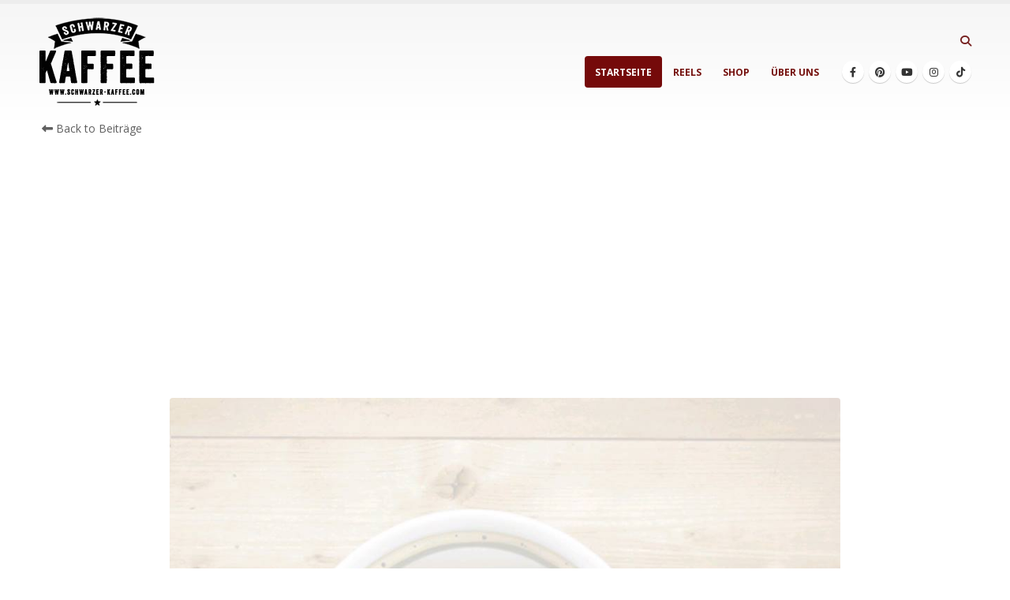

--- FILE ---
content_type: text/html; charset=UTF-8
request_url: https://schwarzer-kaffee.com/was-denn-nun/
body_size: 13534
content:
	<!DOCTYPE html>
	<html class=""  lang="de" prefix="og: https://ogp.me/ns#">
	<head>
		<meta http-equiv="X-UA-Compatible" content="IE=edge" />
		<meta http-equiv="Content-Type" content="text/html; charset=UTF-8" />
		<meta name="viewport" content="width=device-width, initial-scale=1, minimum-scale=1" />

		<link rel="profile" href="https://gmpg.org/xfn/11" />
		<link rel="pingback" href="https://schwarzer-kaffee.com/xmlrpc.php" />
		
<!-- Open Graph Meta Tags generated by Blog2Social 873 - https://www.blog2social.com -->
<meta property="og:title" content="WAS DENN NUN?"/>
<meta property="og:description" content="Möchte heiraten und glücklich sein. Ja was denn nun?"/>
<meta property="og:url" content="/was-denn-nun/"/>
<meta property="og:image:alt" content="5 12"/>
<meta property="og:image" content="https://schwarzer-kaffee.com/bilder/2016/08/5-12.jpg"/>
<meta property="og:image:width" content="960" />
<meta property="og:image:height" content="960" />
<meta property="og:type" content="article"/>
<meta property="og:article:published_time" content="2016-08-25 14:37:23"/>
<meta property="og:article:modified_time" content="2025-04-01 02:00:14"/>
<meta property="og:article:tag" content="Frau"/>
<meta property="og:article:tag" content="Mann"/>
<!-- Open Graph Meta Tags generated by Blog2Social 873 - https://www.blog2social.com -->

<!-- Twitter Card generated by Blog2Social 873 - https://www.blog2social.com -->
<meta name="twitter:card" content="summary">
<meta name="twitter:title" content="WAS DENN NUN?"/>
<meta name="twitter:description" content="Möchte heiraten und glücklich sein. Ja was denn nun?"/>
<meta name="twitter:image" content="https://schwarzer-kaffee.com/bilder/2016/08/5-12.jpg"/>
<meta name="twitter:image:alt" content="5 12"/>
<!-- Twitter Card generated by Blog2Social 873 - https://www.blog2social.com -->
<meta name="author" content="Schwarzer_Kaffee"/>

<!-- Suchmaschinen-Optimierung durch Rank Math PRO - https://rankmath.com/ -->
<title>WAS DENN NUN? | Schwarzer Kaffee</title>
<meta name="description" content="Möchte heiraten und glücklich sein. Ja was denn nun? – Mehr schwarzer Humor &amp; sarkastische Sprüche auf schwarzer-kaffee.com"/>
<meta name="robots" content="follow, index, max-snippet:-1, max-video-preview:-1, max-image-preview:large"/>
<link rel="canonical" href="https://schwarzer-kaffee.com/was-denn-nun/" />
<meta property="og:locale" content="de_DE" />
<meta property="og:type" content="article" />
<meta property="og:title" content="WAS DENN NUN? | Schwarzer Kaffee" />
<meta property="og:description" content="Möchte heiraten und glücklich sein. Ja was denn nun? – Mehr schwarzer Humor &amp; sarkastische Sprüche auf schwarzer-kaffee.com" />
<meta property="og:url" content="https://schwarzer-kaffee.com/was-denn-nun/" />
<meta property="og:site_name" content="SCHWARZER-KAFFEE – Lustige Sprüche &amp; schwarzer Humor für den Alltag" />
<meta property="article:publisher" content="https://www.facebook.com/schwarzer.kaffee/" />
<meta property="article:tag" content="Frau" />
<meta property="article:tag" content="Mann" />
<meta property="article:section" content="UNTERHALTUNG" />
<meta property="og:updated_time" content="2025-04-01T02:00:14+02:00" />
<meta property="og:image" content="https://schwarzer-kaffee.com/bilder/2016/08/5-12.jpg" />
<meta property="og:image:secure_url" content="https://schwarzer-kaffee.com/bilder/2016/08/5-12.jpg" />
<meta property="og:image:width" content="960" />
<meta property="og:image:height" content="960" />
<meta property="og:image:alt" content="5 12" />
<meta property="og:image:type" content="image/jpeg" />
<meta property="article:published_time" content="2016-08-25T14:37:23+02:00" />
<meta property="article:modified_time" content="2025-04-01T02:00:14+02:00" />
<meta name="twitter:card" content="summary_large_image" />
<meta name="twitter:title" content="WAS DENN NUN? | Schwarzer Kaffee" />
<meta name="twitter:description" content="Möchte heiraten und glücklich sein. Ja was denn nun? – Mehr schwarzer Humor &amp; sarkastische Sprüche auf schwarzer-kaffee.com" />
<meta name="twitter:image" content="https://schwarzer-kaffee.com/bilder/2016/08/5-12.jpg" />
<meta name="twitter:label1" content="Verfasst von" />
<meta name="twitter:data1" content="Schwarzer_Kaffee" />
<meta name="twitter:label2" content="Lesedauer" />
<meta name="twitter:data2" content="Weniger als eine Minute" />
<script type="application/ld+json" class="rank-math-schema">{"@context":"https://schema.org","@graph":[{"@type":"Place","@id":"https://schwarzer-kaffee.com/#place","address":{"@type":"PostalAddress","streetAddress":"Villeneuvestr 91","addressLocality":"Kornwestheim","addressRegion":"Baden-W\u00fcrttemberg","postalCode":"70806"}},{"@type":"Organization","@id":"https://schwarzer-kaffee.com/#organization","name":"Schwarzer Kaffee","url":"https://schwarzer-kaffee.com","sameAs":["https://www.facebook.com/schwarzer.kaffee/","https://www.instagram.com/schwarzer.kaffee/","https://www.pinterest.de/schwarzerkaffeecom/"],"email":"mehmet@karakolcu.de","address":{"@type":"PostalAddress","streetAddress":"Villeneuvestr 91","addressLocality":"Kornwestheim","addressRegion":"Baden-W\u00fcrttemberg","postalCode":"70806"},"logo":{"@type":"ImageObject","@id":"https://schwarzer-kaffee.com/#logo","url":"https://schwarzer-kaffee.com/bilder/2025/03/326376877_1616989925422092_9086414595455504452_n.jpg","contentUrl":"https://schwarzer-kaffee.com/bilder/2025/03/326376877_1616989925422092_9086414595455504452_n.jpg","caption":"SCHWARZER-KAFFEE \u2013 Lustige Spr\u00fcche &amp; schwarzer Humor f\u00fcr den Alltag","inLanguage":"de","width":"1710","height":"1710"},"description":"Schwarzer Kaffee ist einer der bekanntesten deutschsprachigen Plattformen f\u00fcr schwarzen Humor, Sarkasmus und bitterb\u00f6se Alltagssatire. T\u00e4glich frischer Content \u2013 frech, ehrlich und herrlich unbequem.","location":{"@id":"https://schwarzer-kaffee.com/#place"}},{"@type":"WebSite","@id":"https://schwarzer-kaffee.com/#website","url":"https://schwarzer-kaffee.com","name":"SCHWARZER-KAFFEE \u2013 Lustige Spr\u00fcche &amp; schwarzer Humor f\u00fcr den Alltag","alternateName":"Schwarzer Kaffee","publisher":{"@id":"https://schwarzer-kaffee.com/#organization"},"inLanguage":"de"},{"@type":"ImageObject","@id":"https://schwarzer-kaffee.com/bilder/2016/08/5-12.jpg","url":"https://schwarzer-kaffee.com/bilder/2016/08/5-12.jpg","width":"960","height":"960","caption":"5 12","inLanguage":"de"},{"@type":"WebPage","@id":"https://schwarzer-kaffee.com/was-denn-nun/#webpage","url":"https://schwarzer-kaffee.com/was-denn-nun/","name":"WAS DENN NUN? | Schwarzer Kaffee","datePublished":"2016-08-25T14:37:23+02:00","dateModified":"2025-04-01T02:00:14+02:00","isPartOf":{"@id":"https://schwarzer-kaffee.com/#website"},"primaryImageOfPage":{"@id":"https://schwarzer-kaffee.com/bilder/2016/08/5-12.jpg"},"inLanguage":"de"},{"@type":"Person","@id":"https://schwarzer-kaffee.com/was-denn-nun/#author","name":"Schwarzer_Kaffee","image":{"@type":"ImageObject","@id":"https://secure.gravatar.com/avatar/b4364e92604cda2b3ef4241da3c596969aae721ba29a41a6b6874448b417f219?s=96&amp;d=mm&amp;r=g","url":"https://secure.gravatar.com/avatar/b4364e92604cda2b3ef4241da3c596969aae721ba29a41a6b6874448b417f219?s=96&amp;d=mm&amp;r=g","caption":"Schwarzer_Kaffee","inLanguage":"de"},"worksFor":{"@id":"https://schwarzer-kaffee.com/#organization"}},{"@type":"BlogPosting","headline":"WAS DENN NUN? | Schwarzer Kaffee","keywords":"WAS DENN NUN?","datePublished":"2016-08-25T14:37:23+02:00","dateModified":"2025-04-01T02:00:14+02:00","author":{"@id":"https://schwarzer-kaffee.com/was-denn-nun/#author","name":"Schwarzer_Kaffee"},"publisher":{"@id":"https://schwarzer-kaffee.com/#organization"},"description":"M\u00f6chte heiraten und gl\u00fccklich sein. Ja was denn nun?","name":"WAS DENN NUN? | Schwarzer Kaffee","@id":"https://schwarzer-kaffee.com/was-denn-nun/#richSnippet","isPartOf":{"@id":"https://schwarzer-kaffee.com/was-denn-nun/#webpage"},"image":{"@id":"https://schwarzer-kaffee.com/bilder/2016/08/5-12.jpg"},"inLanguage":"de","mainEntityOfPage":{"@id":"https://schwarzer-kaffee.com/was-denn-nun/#webpage"}}]}</script>
<!-- /Rank Math WordPress SEO Plugin -->

<link rel="alternate" type="application/rss+xml" title="SCHWARZER-KAFFEE &raquo; Feed" href="https://schwarzer-kaffee.com/feed/" />
<link rel="alternate" type="application/rss+xml" title="SCHWARZER-KAFFEE &raquo; Kommentar-Feed" href="https://schwarzer-kaffee.com/comments/feed/" />
<link rel="alternate" type="application/rss+xml" title="SCHWARZER-KAFFEE &raquo; WAS DENN NUN?-Kommentar-Feed" href="https://schwarzer-kaffee.com/was-denn-nun/feed/" />
<link rel="alternate" title="oEmbed (JSON)" type="application/json+oembed" href="https://schwarzer-kaffee.com/wp-json/oembed/1.0/embed?url=https%3A%2F%2Fschwarzer-kaffee.com%2Fwas-denn-nun%2F" />
<link rel="alternate" title="oEmbed (XML)" type="text/xml+oembed" href="https://schwarzer-kaffee.com/wp-json/oembed/1.0/embed?url=https%3A%2F%2Fschwarzer-kaffee.com%2Fwas-denn-nun%2F&#038;format=xml" />
		<link rel="shortcut icon" href="//schwarzer-kaffee.com/bilder/2019/06/favischwarz.png" type="image/x-icon" />
				<link rel="apple-touch-icon" href="" />
				<link rel="apple-touch-icon" sizes="120x120" href="" />
				<link rel="apple-touch-icon" sizes="76x76" href="" />
				<link rel="apple-touch-icon" sizes="152x152" href="" />
		<style id='wp-img-auto-sizes-contain-inline-css'>
img:is([sizes=auto i],[sizes^="auto," i]){contain-intrinsic-size:3000px 1500px}
/*# sourceURL=wp-img-auto-sizes-contain-inline-css */
</style>
<link rel='stylesheet' id='sbi_styles-css' href='https://schwarzer-kaffee.com/wp-content/plugins/instagram-feed/css/sbi-styles.min.css?ver=6.10.0' media='all' />
<style id='wp-emoji-styles-inline-css'>

	img.wp-smiley, img.emoji {
		display: inline !important;
		border: none !important;
		box-shadow: none !important;
		height: 1em !important;
		width: 1em !important;
		margin: 0 0.07em !important;
		vertical-align: -0.1em !important;
		background: none !important;
		padding: 0 !important;
	}
/*# sourceURL=wp-emoji-styles-inline-css */
</style>
<style id='wp-block-library-inline-css'>
:root{--wp-block-synced-color:#7a00df;--wp-block-synced-color--rgb:122,0,223;--wp-bound-block-color:var(--wp-block-synced-color);--wp-editor-canvas-background:#ddd;--wp-admin-theme-color:#007cba;--wp-admin-theme-color--rgb:0,124,186;--wp-admin-theme-color-darker-10:#006ba1;--wp-admin-theme-color-darker-10--rgb:0,107,160.5;--wp-admin-theme-color-darker-20:#005a87;--wp-admin-theme-color-darker-20--rgb:0,90,135;--wp-admin-border-width-focus:2px}@media (min-resolution:192dpi){:root{--wp-admin-border-width-focus:1.5px}}.wp-element-button{cursor:pointer}:root .has-very-light-gray-background-color{background-color:#eee}:root .has-very-dark-gray-background-color{background-color:#313131}:root .has-very-light-gray-color{color:#eee}:root .has-very-dark-gray-color{color:#313131}:root .has-vivid-green-cyan-to-vivid-cyan-blue-gradient-background{background:linear-gradient(135deg,#00d084,#0693e3)}:root .has-purple-crush-gradient-background{background:linear-gradient(135deg,#34e2e4,#4721fb 50%,#ab1dfe)}:root .has-hazy-dawn-gradient-background{background:linear-gradient(135deg,#faaca8,#dad0ec)}:root .has-subdued-olive-gradient-background{background:linear-gradient(135deg,#fafae1,#67a671)}:root .has-atomic-cream-gradient-background{background:linear-gradient(135deg,#fdd79a,#004a59)}:root .has-nightshade-gradient-background{background:linear-gradient(135deg,#330968,#31cdcf)}:root .has-midnight-gradient-background{background:linear-gradient(135deg,#020381,#2874fc)}:root{--wp--preset--font-size--normal:16px;--wp--preset--font-size--huge:42px}.has-regular-font-size{font-size:1em}.has-larger-font-size{font-size:2.625em}.has-normal-font-size{font-size:var(--wp--preset--font-size--normal)}.has-huge-font-size{font-size:var(--wp--preset--font-size--huge)}.has-text-align-center{text-align:center}.has-text-align-left{text-align:left}.has-text-align-right{text-align:right}.has-fit-text{white-space:nowrap!important}#end-resizable-editor-section{display:none}.aligncenter{clear:both}.items-justified-left{justify-content:flex-start}.items-justified-center{justify-content:center}.items-justified-right{justify-content:flex-end}.items-justified-space-between{justify-content:space-between}.screen-reader-text{border:0;clip-path:inset(50%);height:1px;margin:-1px;overflow:hidden;padding:0;position:absolute;width:1px;word-wrap:normal!important}.screen-reader-text:focus{background-color:#ddd;clip-path:none;color:#444;display:block;font-size:1em;height:auto;left:5px;line-height:normal;padding:15px 23px 14px;text-decoration:none;top:5px;width:auto;z-index:100000}html :where(.has-border-color){border-style:solid}html :where([style*=border-top-color]){border-top-style:solid}html :where([style*=border-right-color]){border-right-style:solid}html :where([style*=border-bottom-color]){border-bottom-style:solid}html :where([style*=border-left-color]){border-left-style:solid}html :where([style*=border-width]){border-style:solid}html :where([style*=border-top-width]){border-top-style:solid}html :where([style*=border-right-width]){border-right-style:solid}html :where([style*=border-bottom-width]){border-bottom-style:solid}html :where([style*=border-left-width]){border-left-style:solid}html :where(img[class*=wp-image-]){height:auto;max-width:100%}:where(figure){margin:0 0 1em}html :where(.is-position-sticky){--wp-admin--admin-bar--position-offset:var(--wp-admin--admin-bar--height,0px)}@media screen and (max-width:600px){html :where(.is-position-sticky){--wp-admin--admin-bar--position-offset:0px}}

/*# sourceURL=wp-block-library-inline-css */
</style><style id='global-styles-inline-css'>
:root{--wp--preset--aspect-ratio--square: 1;--wp--preset--aspect-ratio--4-3: 4/3;--wp--preset--aspect-ratio--3-4: 3/4;--wp--preset--aspect-ratio--3-2: 3/2;--wp--preset--aspect-ratio--2-3: 2/3;--wp--preset--aspect-ratio--16-9: 16/9;--wp--preset--aspect-ratio--9-16: 9/16;--wp--preset--color--black: #000000;--wp--preset--color--cyan-bluish-gray: #abb8c3;--wp--preset--color--white: #ffffff;--wp--preset--color--pale-pink: #f78da7;--wp--preset--color--vivid-red: #cf2e2e;--wp--preset--color--luminous-vivid-orange: #ff6900;--wp--preset--color--luminous-vivid-amber: #fcb900;--wp--preset--color--light-green-cyan: #7bdcb5;--wp--preset--color--vivid-green-cyan: #00d084;--wp--preset--color--pale-cyan-blue: #8ed1fc;--wp--preset--color--vivid-cyan-blue: #0693e3;--wp--preset--color--vivid-purple: #9b51e0;--wp--preset--color--primary: var(--porto-primary-color);--wp--preset--color--secondary: var(--porto-secondary-color);--wp--preset--color--tertiary: var(--porto-tertiary-color);--wp--preset--color--quaternary: var(--porto-quaternary-color);--wp--preset--color--dark: var(--porto-dark-color);--wp--preset--color--light: var(--porto-light-color);--wp--preset--color--primary-hover: var(--porto-primary-light-5);--wp--preset--gradient--vivid-cyan-blue-to-vivid-purple: linear-gradient(135deg,rgb(6,147,227) 0%,rgb(155,81,224) 100%);--wp--preset--gradient--light-green-cyan-to-vivid-green-cyan: linear-gradient(135deg,rgb(122,220,180) 0%,rgb(0,208,130) 100%);--wp--preset--gradient--luminous-vivid-amber-to-luminous-vivid-orange: linear-gradient(135deg,rgb(252,185,0) 0%,rgb(255,105,0) 100%);--wp--preset--gradient--luminous-vivid-orange-to-vivid-red: linear-gradient(135deg,rgb(255,105,0) 0%,rgb(207,46,46) 100%);--wp--preset--gradient--very-light-gray-to-cyan-bluish-gray: linear-gradient(135deg,rgb(238,238,238) 0%,rgb(169,184,195) 100%);--wp--preset--gradient--cool-to-warm-spectrum: linear-gradient(135deg,rgb(74,234,220) 0%,rgb(151,120,209) 20%,rgb(207,42,186) 40%,rgb(238,44,130) 60%,rgb(251,105,98) 80%,rgb(254,248,76) 100%);--wp--preset--gradient--blush-light-purple: linear-gradient(135deg,rgb(255,206,236) 0%,rgb(152,150,240) 100%);--wp--preset--gradient--blush-bordeaux: linear-gradient(135deg,rgb(254,205,165) 0%,rgb(254,45,45) 50%,rgb(107,0,62) 100%);--wp--preset--gradient--luminous-dusk: linear-gradient(135deg,rgb(255,203,112) 0%,rgb(199,81,192) 50%,rgb(65,88,208) 100%);--wp--preset--gradient--pale-ocean: linear-gradient(135deg,rgb(255,245,203) 0%,rgb(182,227,212) 50%,rgb(51,167,181) 100%);--wp--preset--gradient--electric-grass: linear-gradient(135deg,rgb(202,248,128) 0%,rgb(113,206,126) 100%);--wp--preset--gradient--midnight: linear-gradient(135deg,rgb(2,3,129) 0%,rgb(40,116,252) 100%);--wp--preset--font-size--small: 13px;--wp--preset--font-size--medium: 20px;--wp--preset--font-size--large: 36px;--wp--preset--font-size--x-large: 42px;--wp--preset--spacing--20: 0.44rem;--wp--preset--spacing--30: 0.67rem;--wp--preset--spacing--40: 1rem;--wp--preset--spacing--50: 1.5rem;--wp--preset--spacing--60: 2.25rem;--wp--preset--spacing--70: 3.38rem;--wp--preset--spacing--80: 5.06rem;--wp--preset--shadow--natural: 6px 6px 9px rgba(0, 0, 0, 0.2);--wp--preset--shadow--deep: 12px 12px 50px rgba(0, 0, 0, 0.4);--wp--preset--shadow--sharp: 6px 6px 0px rgba(0, 0, 0, 0.2);--wp--preset--shadow--outlined: 6px 6px 0px -3px rgb(255, 255, 255), 6px 6px rgb(0, 0, 0);--wp--preset--shadow--crisp: 6px 6px 0px rgb(0, 0, 0);}:where(.is-layout-flex){gap: 0.5em;}:where(.is-layout-grid){gap: 0.5em;}body .is-layout-flex{display: flex;}.is-layout-flex{flex-wrap: wrap;align-items: center;}.is-layout-flex > :is(*, div){margin: 0;}body .is-layout-grid{display: grid;}.is-layout-grid > :is(*, div){margin: 0;}:where(.wp-block-columns.is-layout-flex){gap: 2em;}:where(.wp-block-columns.is-layout-grid){gap: 2em;}:where(.wp-block-post-template.is-layout-flex){gap: 1.25em;}:where(.wp-block-post-template.is-layout-grid){gap: 1.25em;}.has-black-color{color: var(--wp--preset--color--black) !important;}.has-cyan-bluish-gray-color{color: var(--wp--preset--color--cyan-bluish-gray) !important;}.has-white-color{color: var(--wp--preset--color--white) !important;}.has-pale-pink-color{color: var(--wp--preset--color--pale-pink) !important;}.has-vivid-red-color{color: var(--wp--preset--color--vivid-red) !important;}.has-luminous-vivid-orange-color{color: var(--wp--preset--color--luminous-vivid-orange) !important;}.has-luminous-vivid-amber-color{color: var(--wp--preset--color--luminous-vivid-amber) !important;}.has-light-green-cyan-color{color: var(--wp--preset--color--light-green-cyan) !important;}.has-vivid-green-cyan-color{color: var(--wp--preset--color--vivid-green-cyan) !important;}.has-pale-cyan-blue-color{color: var(--wp--preset--color--pale-cyan-blue) !important;}.has-vivid-cyan-blue-color{color: var(--wp--preset--color--vivid-cyan-blue) !important;}.has-vivid-purple-color{color: var(--wp--preset--color--vivid-purple) !important;}.has-black-background-color{background-color: var(--wp--preset--color--black) !important;}.has-cyan-bluish-gray-background-color{background-color: var(--wp--preset--color--cyan-bluish-gray) !important;}.has-white-background-color{background-color: var(--wp--preset--color--white) !important;}.has-pale-pink-background-color{background-color: var(--wp--preset--color--pale-pink) !important;}.has-vivid-red-background-color{background-color: var(--wp--preset--color--vivid-red) !important;}.has-luminous-vivid-orange-background-color{background-color: var(--wp--preset--color--luminous-vivid-orange) !important;}.has-luminous-vivid-amber-background-color{background-color: var(--wp--preset--color--luminous-vivid-amber) !important;}.has-light-green-cyan-background-color{background-color: var(--wp--preset--color--light-green-cyan) !important;}.has-vivid-green-cyan-background-color{background-color: var(--wp--preset--color--vivid-green-cyan) !important;}.has-pale-cyan-blue-background-color{background-color: var(--wp--preset--color--pale-cyan-blue) !important;}.has-vivid-cyan-blue-background-color{background-color: var(--wp--preset--color--vivid-cyan-blue) !important;}.has-vivid-purple-background-color{background-color: var(--wp--preset--color--vivid-purple) !important;}.has-black-border-color{border-color: var(--wp--preset--color--black) !important;}.has-cyan-bluish-gray-border-color{border-color: var(--wp--preset--color--cyan-bluish-gray) !important;}.has-white-border-color{border-color: var(--wp--preset--color--white) !important;}.has-pale-pink-border-color{border-color: var(--wp--preset--color--pale-pink) !important;}.has-vivid-red-border-color{border-color: var(--wp--preset--color--vivid-red) !important;}.has-luminous-vivid-orange-border-color{border-color: var(--wp--preset--color--luminous-vivid-orange) !important;}.has-luminous-vivid-amber-border-color{border-color: var(--wp--preset--color--luminous-vivid-amber) !important;}.has-light-green-cyan-border-color{border-color: var(--wp--preset--color--light-green-cyan) !important;}.has-vivid-green-cyan-border-color{border-color: var(--wp--preset--color--vivid-green-cyan) !important;}.has-pale-cyan-blue-border-color{border-color: var(--wp--preset--color--pale-cyan-blue) !important;}.has-vivid-cyan-blue-border-color{border-color: var(--wp--preset--color--vivid-cyan-blue) !important;}.has-vivid-purple-border-color{border-color: var(--wp--preset--color--vivid-purple) !important;}.has-vivid-cyan-blue-to-vivid-purple-gradient-background{background: var(--wp--preset--gradient--vivid-cyan-blue-to-vivid-purple) !important;}.has-light-green-cyan-to-vivid-green-cyan-gradient-background{background: var(--wp--preset--gradient--light-green-cyan-to-vivid-green-cyan) !important;}.has-luminous-vivid-amber-to-luminous-vivid-orange-gradient-background{background: var(--wp--preset--gradient--luminous-vivid-amber-to-luminous-vivid-orange) !important;}.has-luminous-vivid-orange-to-vivid-red-gradient-background{background: var(--wp--preset--gradient--luminous-vivid-orange-to-vivid-red) !important;}.has-very-light-gray-to-cyan-bluish-gray-gradient-background{background: var(--wp--preset--gradient--very-light-gray-to-cyan-bluish-gray) !important;}.has-cool-to-warm-spectrum-gradient-background{background: var(--wp--preset--gradient--cool-to-warm-spectrum) !important;}.has-blush-light-purple-gradient-background{background: var(--wp--preset--gradient--blush-light-purple) !important;}.has-blush-bordeaux-gradient-background{background: var(--wp--preset--gradient--blush-bordeaux) !important;}.has-luminous-dusk-gradient-background{background: var(--wp--preset--gradient--luminous-dusk) !important;}.has-pale-ocean-gradient-background{background: var(--wp--preset--gradient--pale-ocean) !important;}.has-electric-grass-gradient-background{background: var(--wp--preset--gradient--electric-grass) !important;}.has-midnight-gradient-background{background: var(--wp--preset--gradient--midnight) !important;}.has-small-font-size{font-size: var(--wp--preset--font-size--small) !important;}.has-medium-font-size{font-size: var(--wp--preset--font-size--medium) !important;}.has-large-font-size{font-size: var(--wp--preset--font-size--large) !important;}.has-x-large-font-size{font-size: var(--wp--preset--font-size--x-large) !important;}
/*# sourceURL=global-styles-inline-css */
</style>

<style id='classic-theme-styles-inline-css'>
/*! This file is auto-generated */
.wp-block-button__link{color:#fff;background-color:#32373c;border-radius:9999px;box-shadow:none;text-decoration:none;padding:calc(.667em + 2px) calc(1.333em + 2px);font-size:1.125em}.wp-block-file__button{background:#32373c;color:#fff;text-decoration:none}
/*# sourceURL=/wp-includes/css/classic-themes.min.css */
</style>
<style id='woocommerce-inline-inline-css'>
.woocommerce form .form-row .required { visibility: visible; }
/*# sourceURL=woocommerce-inline-inline-css */
</style>
<link rel='stylesheet' id='porto-css-vars-css' href='https://schwarzer-kaffee.com/bilder/porto_styles/theme_css_vars.css?ver=7.7.2' media='all' />
<link rel='stylesheet' id='bootstrap-css' href='https://schwarzer-kaffee.com/bilder/porto_styles/bootstrap.css?ver=7.7.2' media='all' />
<link rel='stylesheet' id='porto-plugins-css' href='https://schwarzer-kaffee.com/wp-content/themes/porto/css/plugins.css?ver=7.7.2' media='all' />
<link rel='stylesheet' id='porto-theme-css' href='https://schwarzer-kaffee.com/wp-content/themes/porto/css/theme.css?ver=7.7.2' media='all' />
<link rel='stylesheet' id='porto-animate-css' href='https://schwarzer-kaffee.com/wp-content/themes/porto/css/part/animate.css?ver=7.7.2' media='all' />
<link rel='stylesheet' id='porto-widget-follow-us-css' href='https://schwarzer-kaffee.com/wp-content/themes/porto/css/part/widget-follow-us.css?ver=7.7.2' media='all' />
<link rel='stylesheet' id='porto-blog-legacy-css' href='https://schwarzer-kaffee.com/wp-content/themes/porto/css/part/blog-legacy.css?ver=7.7.2' media='all' />
<link rel='stylesheet' id='porto-header-shop-css' href='https://schwarzer-kaffee.com/wp-content/themes/porto/css/part/header-shop.css?ver=7.7.2' media='all' />
<link rel='stylesheet' id='porto-header-legacy-css' href='https://schwarzer-kaffee.com/wp-content/themes/porto/css/part/header-legacy.css?ver=7.7.2' media='all' />
<link rel='stylesheet' id='porto-footer-legacy-css' href='https://schwarzer-kaffee.com/wp-content/themes/porto/css/part/footer-legacy.css?ver=7.7.2' media='all' />
<link rel='stylesheet' id='porto-side-nav-panel-css' href='https://schwarzer-kaffee.com/wp-content/themes/porto/css/part/side-nav-panel.css?ver=7.7.2' media='all' />
<link rel='stylesheet' id='porto-media-mobile-sidebar-css' href='https://schwarzer-kaffee.com/wp-content/themes/porto/css/part/media-mobile-sidebar.css?ver=7.7.2' media='(max-width:991px)' />
<link rel='stylesheet' id='porto-theme-member-css' href='https://schwarzer-kaffee.com/wp-content/themes/porto/css/theme_member.css?ver=7.7.2' media='all' />
<link rel='stylesheet' id='porto-theme-event-css' href='https://schwarzer-kaffee.com/wp-content/themes/porto/css/theme_event.css?ver=7.7.2' media='all' />
<link rel='stylesheet' id='porto-shortcodes-css' href='https://schwarzer-kaffee.com/bilder/porto_styles/shortcodes.css?ver=7.7.2' media='all' />
<link rel='stylesheet' id='porto-theme-shop-css' href='https://schwarzer-kaffee.com/wp-content/themes/porto/css/theme_shop.css?ver=7.7.2' media='all' />
<link rel='stylesheet' id='porto-shop-legacy-css' href='https://schwarzer-kaffee.com/wp-content/themes/porto/css/part/shop-legacy.css?ver=7.7.2' media='all' />
<link rel='stylesheet' id='porto-theme-radius-css' href='https://schwarzer-kaffee.com/wp-content/themes/porto/css/theme_radius.css?ver=7.7.2' media='all' />
<link rel='stylesheet' id='porto-dynamic-style-css' href='https://schwarzer-kaffee.com/bilder/porto_styles/dynamic_style.css?ver=7.7.2' media='all' />
<link rel='stylesheet' id='porto-type-builder-css' href='https://schwarzer-kaffee.com/wp-content/plugins/porto-functionality/builders/assets/type-builder.css?ver=3.7.2' media='all' />
<link rel='stylesheet' id='porto-account-login-style-css' href='https://schwarzer-kaffee.com/wp-content/themes/porto/css/theme/shop/login-style/account-login.css?ver=7.7.2' media='all' />
<link rel='stylesheet' id='porto-theme-woopage-css' href='https://schwarzer-kaffee.com/wp-content/themes/porto/css/theme/shop/other/woopage.css?ver=7.7.2' media='all' />
<link rel='stylesheet' id='porto-style-css' href='https://schwarzer-kaffee.com/wp-content/themes/porto/style.css?ver=7.7.2' media='all' />
<style id='porto-style-inline-css'>
.side-header-narrow-bar-logo{max-width:170px}#header,.sticky-header .header-main.sticky{border-top:5px solid #ededed}@media (min-width:992px){}.page-top .page-title-wrap{line-height:0}.page-top .page-title:not(.b-none):after{content:'';position:absolute;width:100%;left:0;border-bottom:2px solid var(--porto-primary-color);bottom:-14px}@media (min-width:1500px){.left-sidebar.col-lg-3,.right-sidebar.col-lg-3{width:20%}.main-content.col-lg-9{width:80%}.main-content.col-lg-6{width:60%}}.nodisp{display:none!important}.owl-lazy,.img-responsive{max-width:700px;margin-left:auto;margin-right:auto}.img-thumbnail{border:none!important}.mobile-toggle{cursor:pointer;padding:12px 17px!important;background-color:#962020!important}.accordion-menu > li.menu-item > a,#nav-panel .accordion-menu > li.menu-item > h5,#nav-panel .accordion-menu > li.menu-item > .arrow{color:#ffffff!important}.owl-carousel .img-thumbnail img{max-width:850px}.porto-admin-dialog{display:none!important}
/*# sourceURL=porto-style-inline-css */
</style>
<link rel='stylesheet' id='styles-child-css' href='https://schwarzer-kaffee.com/wp-content/themes/porto-child/style.css?ver=6.9' media='all' />
<script src="https://schwarzer-kaffee.com/wp-includes/js/jquery/jquery.min.js?ver=3.7.1" id="jquery-core-js"></script>
<script src="https://schwarzer-kaffee.com/wp-includes/js/jquery/jquery-migrate.min.js?ver=3.4.1" id="jquery-migrate-js"></script>
<script src="https://schwarzer-kaffee.com/wp-content/plugins/woocommerce/assets/js/jquery-blockui/jquery.blockUI.min.js?ver=2.7.0-wc.10.4.3" id="wc-jquery-blockui-js" defer data-wp-strategy="defer"></script>
<script id="wc-add-to-cart-js-extra">
var wc_add_to_cart_params = {"ajax_url":"/wp-admin/admin-ajax.php","wc_ajax_url":"/?wc-ajax=%%endpoint%%","i18n_view_cart":"Warenkorb anzeigen","cart_url":"https://schwarzer-kaffee.com/warenkorb/","is_cart":"","cart_redirect_after_add":"no"};
//# sourceURL=wc-add-to-cart-js-extra
</script>
<script src="https://schwarzer-kaffee.com/wp-content/plugins/woocommerce/assets/js/frontend/add-to-cart.min.js?ver=10.4.3" id="wc-add-to-cart-js" defer data-wp-strategy="defer"></script>
<script src="https://schwarzer-kaffee.com/wp-content/plugins/woocommerce/assets/js/js-cookie/js.cookie.min.js?ver=2.1.4-wc.10.4.3" id="wc-js-cookie-js" defer data-wp-strategy="defer"></script>
<script id="woocommerce-js-extra">
var woocommerce_params = {"ajax_url":"/wp-admin/admin-ajax.php","wc_ajax_url":"/?wc-ajax=%%endpoint%%","i18n_password_show":"Passwort anzeigen","i18n_password_hide":"Passwort ausblenden"};
//# sourceURL=woocommerce-js-extra
</script>
<script src="https://schwarzer-kaffee.com/wp-content/plugins/woocommerce/assets/js/frontend/woocommerce.min.js?ver=10.4.3" id="woocommerce-js" defer data-wp-strategy="defer"></script>
<script id="wc-cart-fragments-js-extra">
var wc_cart_fragments_params = {"ajax_url":"/wp-admin/admin-ajax.php","wc_ajax_url":"/?wc-ajax=%%endpoint%%","cart_hash_key":"wc_cart_hash_a7b7ed5966923c3e88e8f1f11ab416bf","fragment_name":"wc_fragments_a7b7ed5966923c3e88e8f1f11ab416bf","request_timeout":"15000"};
//# sourceURL=wc-cart-fragments-js-extra
</script>
<script src="https://schwarzer-kaffee.com/wp-content/plugins/woocommerce/assets/js/frontend/cart-fragments.min.js?ver=10.4.3" id="wc-cart-fragments-js" defer data-wp-strategy="defer"></script>
<link rel="https://api.w.org/" href="https://schwarzer-kaffee.com/wp-json/" /><link rel="alternate" title="JSON" type="application/json" href="https://schwarzer-kaffee.com/wp-json/wp/v2/posts/14961" /><link rel="EditURI" type="application/rsd+xml" title="RSD" href="https://schwarzer-kaffee.com/xmlrpc.php?rsd" />
<meta name="generator" content="WordPress 6.9" />
<link rel='shortlink' href='https://schwarzer-kaffee.com/?p=14961' />
		<script type="text/javascript" id="webfont-queue">
		WebFontConfig = {
			google: { families: [ 'Open+Sans:300,400,500,600,700,800','Shadows+Into+Light:400,700','Playfair+Display:400,700' ] }
		};
		(function(d) {
			var wf = d.createElement('script'), s = d.scripts[d.scripts.length - 1];
			wf.src = 'https://schwarzer-kaffee.com/wp-content/themes/porto/js/libs/webfont.js';
			wf.async = true;
			s.parentNode.insertBefore(wf, s);
		})(document);</script>
			<noscript><style>.woocommerce-product-gallery{ opacity: 1 !important; }</style></noscript>
	<script id="google_gtagjs" src="https://www.googletagmanager.com/gtag/js?id=G-3HT96V4Y35" async></script>
<script id="google_gtagjs-inline">
window.dataLayer = window.dataLayer || [];function gtag(){dataLayer.push(arguments);}gtag('js', new Date());gtag('config', 'G-3HT96V4Y35', {} );
</script>
<link rel="icon" href="https://schwarzer-kaffee.com/bilder/2020/08/cropped-LOGO-Schwarz-rechteck-32x32.png" sizes="32x32" />
<link rel="icon" href="https://schwarzer-kaffee.com/bilder/2020/08/cropped-LOGO-Schwarz-rechteck-192x192.png" sizes="192x192" />
<link rel="apple-touch-icon" href="https://schwarzer-kaffee.com/bilder/2020/08/cropped-LOGO-Schwarz-rechteck-180x180.png" />
<meta name="msapplication-TileImage" content="https://schwarzer-kaffee.com/bilder/2020/08/cropped-LOGO-Schwarz-rechteck-270x270.png" />
	<link rel='stylesheet' id='wc-blocks-style-css' href='https://schwarzer-kaffee.com/wp-content/plugins/woocommerce/assets/client/blocks/wc-blocks.css?ver=wc-10.4.3' media='all' />
</head>
	<body class="wp-singular post-template-default single single-post postid-14961 single-format-image wp-custom-logo wp-embed-responsive wp-theme-porto wp-child-theme-porto-child theme-porto woocommerce-no-js porto-rounded porto-breadcrumbs-bb login-popup full blog-1">
	
	<div class="page-wrapper"><!-- page wrapper -->
		<div class="porto-html-block porto-block-html-top"><script async src="https://pagead2.googlesyndication.com/pagead/js/adsbygoogle.js?client=ca-pub-6997538000509441"
     crossorigin="anonymous"></script></div>
											<!-- header wrapper -->
				<div class="header-wrapper">
										<header id="header" class="header-corporate header-10">
	
	<div class="header-main header-body" style="top: 0px;">
		<div class="header-container container">
			<div class="header-left">
				
	<div class="logo">
	<a aria-label="Site Logo" href="https://schwarzer-kaffee.com/" title="SCHWARZER-KAFFEE - Nicht nur Kaffee!"  rel="home">
		<img class="img-responsive standard-logo retina-logo" width="150" height="115" src="//schwarzer-kaffee.com/bilder/2019/06/LOGO_schwarz_200x.png" alt="SCHWARZER-KAFFEE" />	</a>
	</div>
				</div>

			<div class="header-right">
				<div class="header-right-top">
					<div class="searchform-popup search-popup simple-search-layout search-dropdown"><a  class="search-toggle" role="button" aria-label="Search Toggle" href="#"><i class="porto-icon-magnifier"></i><span class="search-text">Search</span></a>	<form action="https://schwarzer-kaffee.com/" method="get"
		class="searchform search-layout-simple">
		<div class="searchform-fields">
			<span class="text"><input name="s" type="text" value="" placeholder="Search&hellip;" autocomplete="off" /></span>
						<span class="button-wrap">
				<button class="btn btn-special" aria-label="Search" title="Search" type="submit">
					<i class="porto-icon-magnifier"></i>
				</button>
							</span>
		</div>
				<div class="live-search-list"></div>
			</form>
	</div>				</div>
				<div class="header-right-bottom">
					<div id="main-menu">
					<ul id="menu-mobil" class="main-menu mega-menu show-arrow"><li id="nav-menu-item-10570" class="menu-item menu-item-type-taxonomy menu-item-object-category current-post-ancestor current-menu-parent current-post-parent active narrow"><a href="https://schwarzer-kaffee.com/category/sprueche/">STARTSEITE</a></li>
<li id="nav-menu-item-87376" class="menu-item menu-item-type-post_type menu-item-object-page narrow"><a href="https://schwarzer-kaffee.com/reels/">REELS</a></li>
<li id="nav-menu-item-59585" class="menu-item menu-item-type-custom menu-item-object-custom narrow"><a href="https://www.schwarzer-kaffee.shop">SHOP</a></li>
<li id="nav-menu-item-83322" class="menu-item menu-item-type-post_type menu-item-object-page narrow"><a href="https://schwarzer-kaffee.com/ueber-uns/">ÜBER UNS</a></li>
</ul>					</div>
					<div class="share-links">		<a target="_blank"  rel="nofollow noopener noreferrer" class="share-facebook" href="https://www.facebook.com/schwarzer.kaffee/" aria-label="Facebook" title="Facebook"></a>
				<a target="_blank"  rel="nofollow noopener noreferrer" class="share-pinterest" href="https://www.pinterest.de/schwarzerkaffeecom/" aria-label="Pinterest" title="Pinterest"></a>
				<a target="_blank"  rel="nofollow noopener noreferrer" class="share-youtube" href="https://www.youtube.com/shorts/RtldzJ4zX3U?sub_confirmation=1" aria-label="Youtube" title="Youtube"></a>
				<a target="_blank"  rel="nofollow noopener noreferrer" class="share-instagram" href="https://www.instagram.com/schwarzer.kaffee/" aria-label="Instagram" title="Instagram"></a>
				<a target="_blank"  rel="nofollow noopener noreferrer" class="share-tiktok" href="http://tiktok.com/@schwarzerkaffeecom" aria-label="Tiktok" title="Tiktok"></a>
		</div><a class="mobile-toggle" role="button" href="#" aria-label="Mobile Menu"><i class="fas fa-bars"></i></a>
				</div>

				
			</div>
		</div>

			</div>
</header>

									</div>
				<!-- end header wrapper -->
			
			
			
		<div id="main" class="column1 wide clearfix no-breadcrumbs main-boxed"><!-- main -->

			<div class="container-fluid">
			<div class="row main-content-wrap">

			<!-- main content -->
			<div class="main-content col-lg-12">

			
<div id="content" role="main" class="porto-single-page">

				<a class="inline-block m-b-md" href="https://schwarzer-kaffee.com"><i class="fas fa-long-arrow-alt-left p-l-xs"></i> Back to Beiträge</a>
			
			
<article class="post-full hide-post-date post-14961 post type-post status-publish format-image has-post-thumbnail hentry category-sprueche tag-frau tag-mann post_format-post-format-image">

    	<div class="post-image single">
		<div class="post-slideshow porto-carousel owl-carousel has-ccols ccols-1  nav-inside nav-inside-center nav-style-2 show-nav-hover" data-plugin-options='{"nav":true}'>
											<div>
								<div class="img-thumbnail">
						<img width="960" height="960" src="https://schwarzer-kaffee.com/bilder/2016/08/5-12.jpg" class="owl-lazy img-responsive" alt="5 12" decoding="async" fetchpriority="high" srcset="https://schwarzer-kaffee.com/bilder/2016/08/5-12.jpg 960w, https://schwarzer-kaffee.com/bilder/2016/08/5-12-700x700.jpg 700w, https://schwarzer-kaffee.com/bilder/2016/08/5-12-768x768.jpg 768w, https://schwarzer-kaffee.com/bilder/2016/08/5-12-940x940.jpg 940w" sizes="(max-width: 960px) 100vw, 960px" />											</div>
								</div>
								</div>
							
			</div>
	
    
    <div class="post-content">

        <span class="vcard" style="display: none;"><span class="fn"><a href="https://schwarzer-kaffee.com/author/schwarzer_kaffee/" title="Beiträge von Schwarzer_Kaffee" rel="author">Schwarzer_Kaffee</a></span></span><span class="updated" style="display:none">2025-04-01T02:00:14+02:00</span>
<div class="post-meta ">
				
	
	</div>

        <div class="entry-content">
            <p>Möchte heiraten und<br />
glücklich sein.<br />
Ja was denn nun?</p>
        </div>

            </div>

    <div class="post-gap"></div>

    
    

    
</article>



						<a class="inline-block m-t-md m-b-md" href="https://schwarzer-kaffee.com"><i class="fas fa-long-arrow-alt-left p-l-xs"></i> Back to Beiträge</a>
									<hr class="tall"/>
					<div class="related-posts">
						<h4 class="sub-title">Related <strong>Posts</strong></h4>
						<div class="post-carousel porto-carousel owl-carousel show-nav-title has-ccols has-ccols-spacing ccols-1 ccols-lg-3 ccols-md-2" data-plugin-options="{&quot;themeConfig&quot;:true,&quot;lg&quot;:&quot;3&quot;,&quot;md&quot;:2,&quot;sm&quot;:1,&quot;margin&quot;:16}">
						<div class="post-item">
	            <link rel="stylesheet" id="porto-thumb-info-css" href="https://schwarzer-kaffee.com/wp-content/themes/porto/css/part/thumb-info.css?ver=7.7.2" type="text/css" media="all" />             		<a aria-label="Go to post page" href="https://schwarzer-kaffee.com/fussball-rueckwaerts/"> <span class="post-image thumb-info thumb-info-hide-wrapper-bg m-b-md"> <span class="thumb-info-wrapper"> <img class="img-responsive" width="450" height="231" src="https://schwarzer-kaffee.com/bilder/2024/06/Quotes_Creator_com.ist_.quotescreator_1719481898685-450x231.png" alt="Quotes Creator com.ist .quotescreator 1719481898685" />
			</span> </span> </a>
			<h4><a href="https://schwarzer-kaffee.com/fussball-rueckwaerts/">
		FUSSBALL RÜCKWÄRTS	</a></h4>
		<div><p class="post-excerpt">Wenn man Fußball rüc... <a class="read-more" href="https://schwarzer-kaffee.com/fussball-rueckwaerts/">read more <i class="fas fa-angle-right"></i></a></p></div> </div>
<div class="post-item">
			<a aria-label="Go to post page" href="https://schwarzer-kaffee.com/nicht-die-laune-verlieren/"> <span class="post-image thumb-info thumb-info-hide-wrapper-bg m-b-md"> <span class="thumb-info-wrapper"> <img class="img-responsive" width="450" height="231" src="https://schwarzer-kaffee.com/bilder/2024/09/Quotes_Creator_com.ist_.quotescreator_1727198254961-450x231.png" alt="Quotes Creator com.ist .quotescreator 1727198254961" />
			</span> </span> </a>
			<h4><a href="https://schwarzer-kaffee.com/nicht-die-laune-verlieren/">
		NICHT DIE LAUNE VERLIEREN	</a></h4>
		<div><p class="post-excerpt">Man darf halt irgend... <a class="read-more" href="https://schwarzer-kaffee.com/nicht-die-laune-verlieren/">read more <i class="fas fa-angle-right"></i></a></p></div> </div>
						</div>
					</div>
					</div>

		

</div><!-- end main content -->



	</div>
	</div>

					
				
				</div><!-- end main -->

				
				<div class="footer-wrapper">

																																				<div class="footer-top">
									<div class="container">
										<aside id="follow-us-widget-2" class="widget follow-us">		<div class="share-links">
										<a href="https://www.facebook.com/schwarzer.kaffee/"  rel="nofollow noopener noreferrer" target="_blank" data-toggle=&quot;tooltip&quot; data-bs-placement=&quot;bottom&quot; title="Facebook" class="share-facebook">Facebook</a>
								<a href="https://www.pinterest.de/schwarzerkaffeecom/"  rel="nofollow noopener noreferrer" target="_blank" data-toggle=&quot;tooltip&quot; data-bs-placement=&quot;bottom&quot; title="Pinterest" class="share-pinterest">Pinterest</a>
								<a href="https://www.instagram.com/schwarzer.kaffee/"  rel="nofollow noopener noreferrer" target="_blank" data-toggle=&quot;tooltip&quot; data-bs-placement=&quot;bottom&quot; title="Instagram" class="share-instagram">Instagram</a>
									</div>

		</aside>									</div>
								</div>
							
							<div id="footer" class="footer footer-2"
>
			<div class="footer-main">
			<div class="container">
				
									<div class="row">
														<div class="col-lg-6">
									<aside id="nav_menu-9" class="widget widget_nav_menu"><div class="menu-footer-container"><ul id="menu-footer" class="menu"><li id="menu-item-23" class="menu-item menu-item-type-post_type menu-item-object-page menu-item-has-children menu-item-23"><a href="https://schwarzer-kaffee.com/impressum/">IMPRESSUM</a>
<ul class="sub-menu">
	<li id="menu-item-10798" class="menu-item menu-item-type-post_type menu-item-object-page menu-item-privacy-policy menu-item-10798"><a rel="privacy-policy" href="https://schwarzer-kaffee.com/datenschutzbestimmungen/">Datenschutz</a></li>
	<li id="menu-item-10799" class="menu-item menu-item-type-post_type menu-item-object-page menu-item-10799"><a href="https://schwarzer-kaffee.com/nutzungsbedingungen/">Nutzungsbedingungen</a></li>
	<li id="menu-item-18218" class="menu-item menu-item-type-post_type menu-item-object-page menu-item-18218"><a href="https://schwarzer-kaffee.com/widerruf/">Widerruf</a></li>
</ul>
</li>
</ul></div></aside>								</div>
																<div class="col-lg-6">
									<aside id="block-3" class="widget widget_block widget_media_image"></aside>								</div>
													</div>
				
							</div>
		</div>
	
	<div class="footer-bottom">
	<div class="container">
				<div class="footer-left">
							<span class="logo">
					<a aria-label="Site Logo" href="https://schwarzer-kaffee.com/" title="SCHWARZER-KAFFEE - Nicht nur Kaffee!">
						<img class="img-responsive" src="//schwarzer-kaffee.com/bilder/2022/01/Logo-Weiss-shop.png" alt="SCHWARZER-KAFFEE" />					</a>
				</span>
								</div>
		
					<div class="footer-center">
								<span class="footer-copyright"></span>			</div>
		
			</div>
</div>
</div>

												
					
				</div>
							
					
	</div><!-- end wrapper -->
	
<div class="panel-overlay" ></div>
<a href="#" role="button" aria-label="Close the Mobile Menu" class="side-nav-panel-close"><svg width="1.5rem" height="1.5rem" viewBox="0 0 32 32" xmlns="http://www.w3.org/2000/svg"><g id="cross"><line stroke="#fff" stroke-width="2px" x1="7" x2="25" y1="7" y2="25"/><line stroke="#fff" stroke-width="2px" x1="7" x2="25" y1="25" y2="7"/></g></svg></a>
<div id="side-nav-panel" class="panel-right">

	<div class="mobile-tabs"><ul role="tablist" class="mobile-tab-items nav nav-fill nav-tabs"><li role="presentation" class="mobile-tab-item nav-item active" pane-id="menu-main"><a role="tab" href="#" rel="nofollow noopener">Main Menu</a></li><li role="presentation" class="mobile-tab-item nav-item" pane-id="menu-navigation"><a role="tab" href="#" rel="nofollow noopener">Top Navigation</a></li></ul><div class="mobile-tab-content"><div role="tabpanel" class="menu-wrap tab-pane active" tab-id="menu-main"><ul id="menu-mobil-1" class="mobile-menu accordion-menu"><li id="accordion-menu-item-10570" class="menu-item menu-item-type-taxonomy menu-item-object-category current-post-ancestor current-menu-parent current-post-parent active"><a href="https://schwarzer-kaffee.com/category/sprueche/">STARTSEITE</a></li>
<li id="accordion-menu-item-87376" class="menu-item menu-item-type-post_type menu-item-object-page"><a href="https://schwarzer-kaffee.com/reels/">REELS</a></li>
<li id="accordion-menu-item-59585" class="menu-item menu-item-type-custom menu-item-object-custom"><a href="https://www.schwarzer-kaffee.shop">SHOP</a></li>
<li id="accordion-menu-item-83322" class="menu-item menu-item-type-post_type menu-item-object-page"><a href="https://schwarzer-kaffee.com/ueber-uns/">ÜBER UNS</a></li>
</ul></div></div></div><div class="share-links">		<a target="_blank"  rel="nofollow noopener noreferrer" class="share-facebook" href="https://www.facebook.com/schwarzer.kaffee/" aria-label="Facebook" title="Facebook"></a>
				<a target="_blank"  rel="nofollow noopener noreferrer" class="share-pinterest" href="https://www.pinterest.de/schwarzerkaffeecom/" aria-label="Pinterest" title="Pinterest"></a>
				<a target="_blank"  rel="nofollow noopener noreferrer" class="share-youtube" href="https://www.youtube.com/shorts/RtldzJ4zX3U?sub_confirmation=1" aria-label="Youtube" title="Youtube"></a>
				<a target="_blank"  rel="nofollow noopener noreferrer" class="share-instagram" href="https://www.instagram.com/schwarzer.kaffee/" aria-label="Instagram" title="Instagram"></a>
				<a target="_blank"  rel="nofollow noopener noreferrer" class="share-tiktok" href="http://tiktok.com/@schwarzerkaffeecom" aria-label="Tiktok" title="Tiktok"></a>
		</div></div>
<script type="speculationrules">
{"prefetch":[{"source":"document","where":{"and":[{"href_matches":"/*"},{"not":{"href_matches":["/wp-*.php","/wp-admin/*","/bilder/*","/wp-content/*","/wp-content/plugins/*","/wp-content/themes/porto-child/*","/wp-content/themes/porto/*","/*\\?(.+)"]}},{"not":{"selector_matches":"a[rel~=\"nofollow\"]"}},{"not":{"selector_matches":".no-prefetch, .no-prefetch a"}}]},"eagerness":"conservative"}]}
</script>
<!-- Instagram Feed JS -->
<script type="text/javascript">
var sbiajaxurl = "https://schwarzer-kaffee.com/wp-admin/admin-ajax.php";
</script>
	<script>
		(function () {
			var c = document.body.className;
			c = c.replace(/woocommerce-no-js/, 'woocommerce-js');
			document.body.className = c;
		})();
	</script>
	<script id="porto-live-search-js-extra">
var porto_live_search = {"nonce":"f4b0b6c444","sku":"SKU: ","product_tags":"Tags: "};
//# sourceURL=porto-live-search-js-extra
</script>
<script src="https://schwarzer-kaffee.com/wp-content/themes/porto/inc/lib/live-search/live-search.min.js?ver=7.7.2" id="porto-live-search-js"></script>
<script src="https://schwarzer-kaffee.com/wp-content/plugins/woocommerce/assets/js/sourcebuster/sourcebuster.min.js?ver=10.4.3" id="sourcebuster-js-js"></script>
<script id="wc-order-attribution-js-extra">
var wc_order_attribution = {"params":{"lifetime":1.0e-5,"session":30,"base64":false,"ajaxurl":"https://schwarzer-kaffee.com/wp-admin/admin-ajax.php","prefix":"wc_order_attribution_","allowTracking":true},"fields":{"source_type":"current.typ","referrer":"current_add.rf","utm_campaign":"current.cmp","utm_source":"current.src","utm_medium":"current.mdm","utm_content":"current.cnt","utm_id":"current.id","utm_term":"current.trm","utm_source_platform":"current.plt","utm_creative_format":"current.fmt","utm_marketing_tactic":"current.tct","session_entry":"current_add.ep","session_start_time":"current_add.fd","session_pages":"session.pgs","session_count":"udata.vst","user_agent":"udata.uag"}};
//# sourceURL=wc-order-attribution-js-extra
</script>
<script src="https://schwarzer-kaffee.com/wp-content/plugins/woocommerce/assets/js/frontend/order-attribution.min.js?ver=10.4.3" id="wc-order-attribution-js"></script>
<script src="https://schwarzer-kaffee.com/wp-includes/js/comment-reply.min.js?ver=6.9" id="comment-reply-js" async data-wp-strategy="async" fetchpriority="low"></script>
<script src="https://schwarzer-kaffee.com/wp-content/themes/porto/js/bootstrap.optimized.min.js?ver=5.0.1" id="bootstrap-js"></script>
<script src="https://schwarzer-kaffee.com/wp-content/plugins/woocommerce/assets/js/jquery-cookie/jquery.cookie.min.js?ver=1.4.1-wc.10.4.3" id="wc-jquery-cookie-js" defer data-wp-strategy="defer"></script>
<script src="https://schwarzer-kaffee.com/wp-content/themes/porto/js/libs/owl.carousel.min.js?ver=2.3.4" id="owl.carousel-js"></script>
<script src="https://schwarzer-kaffee.com/wp-includes/js/imagesloaded.min.js?ver=5.0.0" id="imagesloaded-js"></script>
<script async="async" src="https://schwarzer-kaffee.com/wp-content/themes/porto/js/libs/jquery.magnific-popup.min.js?ver=1.1.0" id="jquery-magnific-popup-js"></script>
<script id="porto-theme-js-extra">
var js_porto_vars = {"rtl":"","theme_url":"https://schwarzer-kaffee.com/wp-content/themes/porto-child","ajax_url":"https://schwarzer-kaffee.com/wp-admin/admin-ajax.php","cart_url":"https://schwarzer-kaffee.com/warenkorb/","change_logo":"1","container_width":"1200","grid_gutter_width":"16","show_sticky_header":"1","show_sticky_header_tablet":"1","show_sticky_header_mobile":"1","ajax_loader_url":"//schwarzer-kaffee.com/wp-content/themes/porto/images/ajax-loader@2x.gif","category_ajax":"","compare_popup":"","compare_popup_title":"","prdctfltr_ajax":"","slider_loop":"1","slider_autoplay":"1","slider_autoheight":"1","slider_speed":"5000","slider_nav":"","slider_nav_hover":"1","slider_margin":"","slider_dots":"1","slider_animatein":"","slider_animateout":"","product_thumbs_count":"4","product_zoom":"1","product_zoom_mobile":"1","product_image_popup":"1","zoom_type":"inner","zoom_scroll":"1","zoom_lens_size":"200","zoom_lens_shape":"square","zoom_contain_lens":"1","zoom_lens_border":"1","zoom_border_color":"#888888","zoom_border":"0","screen_xl":"1216","screen_xxl":"1392","mfp_counter":"%curr% of %total%","mfp_img_error":"\u003Ca href=\"%url%\"\u003EThe image\u003C/a\u003E could not be loaded.","mfp_ajax_error":"\u003Ca href=\"%url%\"\u003EThe content\u003C/a\u003E could not be loaded.","popup_close":"Close","popup_prev":"Previous","popup_next":"Next","request_error":"The requested content cannot be loaded.\u003Cbr/\u003EPlease try again later.","loader_text":"Loading...","submenu_back":"Back","porto_nonce":"d04175e159","use_skeleton_screen":[],"user_edit_pages":"","quick_access":"Click to edit this element.","goto_type":"Go To the Type Builder.","legacy_mode":"1","add_to_label":"In den Warenkorb","login_popup_waiting_msg":"Please wait...","wc_placeholder_img":"https://schwarzer-kaffee.com/bilder/woocommerce-placeholder.png","shop_filter_layout":null,"func_url":"https://schwarzer-kaffee.com/wp-content/plugins/porto-functionality/"};
//# sourceURL=porto-theme-js-extra
</script>
<script src="https://schwarzer-kaffee.com/wp-content/themes/porto/js/theme.min.js?ver=7.7.2" id="porto-theme-js"></script>
<script async="async" src="https://schwarzer-kaffee.com/wp-content/themes/porto/js/theme-async.min.js?ver=7.7.2" id="porto-theme-async-js"></script>
<script async="async" src="https://schwarzer-kaffee.com/wp-content/themes/porto/js/post-ajax-modal.min.js?ver=7.7.2" id="porto-post-ajax-modal-js"></script>
<script async="async" src="https://schwarzer-kaffee.com/wp-content/themes/porto/js/member-async.min.js?ver=7.7.2" id="porto-member-async-js"></script>
<script src="https://schwarzer-kaffee.com/wp-content/themes/porto/js/woocommerce-theme.min.js?ver=7.7.2" id="porto-woocommerce-theme-js"></script>
<script src="https://schwarzer-kaffee.com/wp-content/themes/porto/js/libs/lazyload.min.js?ver=1.9.7" id="lazyload-js"></script>
<script src="https://schwarzer-kaffee.com/wp-content/themes/porto/js/theme-lazyload.min.js?ver=7.7.2" id="porto-theme-lazyload-js"></script>
<script id="wp-emoji-settings" type="application/json">
{"baseUrl":"https://s.w.org/images/core/emoji/17.0.2/72x72/","ext":".png","svgUrl":"https://s.w.org/images/core/emoji/17.0.2/svg/","svgExt":".svg","source":{"concatemoji":"https://schwarzer-kaffee.com/wp-includes/js/wp-emoji-release.min.js?ver=6.9"}}
</script>
<script type="module">
/*! This file is auto-generated */
const a=JSON.parse(document.getElementById("wp-emoji-settings").textContent),o=(window._wpemojiSettings=a,"wpEmojiSettingsSupports"),s=["flag","emoji"];function i(e){try{var t={supportTests:e,timestamp:(new Date).valueOf()};sessionStorage.setItem(o,JSON.stringify(t))}catch(e){}}function c(e,t,n){e.clearRect(0,0,e.canvas.width,e.canvas.height),e.fillText(t,0,0);t=new Uint32Array(e.getImageData(0,0,e.canvas.width,e.canvas.height).data);e.clearRect(0,0,e.canvas.width,e.canvas.height),e.fillText(n,0,0);const a=new Uint32Array(e.getImageData(0,0,e.canvas.width,e.canvas.height).data);return t.every((e,t)=>e===a[t])}function p(e,t){e.clearRect(0,0,e.canvas.width,e.canvas.height),e.fillText(t,0,0);var n=e.getImageData(16,16,1,1);for(let e=0;e<n.data.length;e++)if(0!==n.data[e])return!1;return!0}function u(e,t,n,a){switch(t){case"flag":return n(e,"\ud83c\udff3\ufe0f\u200d\u26a7\ufe0f","\ud83c\udff3\ufe0f\u200b\u26a7\ufe0f")?!1:!n(e,"\ud83c\udde8\ud83c\uddf6","\ud83c\udde8\u200b\ud83c\uddf6")&&!n(e,"\ud83c\udff4\udb40\udc67\udb40\udc62\udb40\udc65\udb40\udc6e\udb40\udc67\udb40\udc7f","\ud83c\udff4\u200b\udb40\udc67\u200b\udb40\udc62\u200b\udb40\udc65\u200b\udb40\udc6e\u200b\udb40\udc67\u200b\udb40\udc7f");case"emoji":return!a(e,"\ud83e\u1fac8")}return!1}function f(e,t,n,a){let r;const o=(r="undefined"!=typeof WorkerGlobalScope&&self instanceof WorkerGlobalScope?new OffscreenCanvas(300,150):document.createElement("canvas")).getContext("2d",{willReadFrequently:!0}),s=(o.textBaseline="top",o.font="600 32px Arial",{});return e.forEach(e=>{s[e]=t(o,e,n,a)}),s}function r(e){var t=document.createElement("script");t.src=e,t.defer=!0,document.head.appendChild(t)}a.supports={everything:!0,everythingExceptFlag:!0},new Promise(t=>{let n=function(){try{var e=JSON.parse(sessionStorage.getItem(o));if("object"==typeof e&&"number"==typeof e.timestamp&&(new Date).valueOf()<e.timestamp+604800&&"object"==typeof e.supportTests)return e.supportTests}catch(e){}return null}();if(!n){if("undefined"!=typeof Worker&&"undefined"!=typeof OffscreenCanvas&&"undefined"!=typeof URL&&URL.createObjectURL&&"undefined"!=typeof Blob)try{var e="postMessage("+f.toString()+"("+[JSON.stringify(s),u.toString(),c.toString(),p.toString()].join(",")+"));",a=new Blob([e],{type:"text/javascript"});const r=new Worker(URL.createObjectURL(a),{name:"wpTestEmojiSupports"});return void(r.onmessage=e=>{i(n=e.data),r.terminate(),t(n)})}catch(e){}i(n=f(s,u,c,p))}t(n)}).then(e=>{for(const n in e)a.supports[n]=e[n],a.supports.everything=a.supports.everything&&a.supports[n],"flag"!==n&&(a.supports.everythingExceptFlag=a.supports.everythingExceptFlag&&a.supports[n]);var t;a.supports.everythingExceptFlag=a.supports.everythingExceptFlag&&!a.supports.flag,a.supports.everything||((t=a.source||{}).concatemoji?r(t.concatemoji):t.wpemoji&&t.twemoji&&(r(t.twemoji),r(t.wpemoji)))});
//# sourceURL=https://schwarzer-kaffee.com/wp-includes/js/wp-emoji-loader.min.js
</script>
<script>jQuery(document).ready(function(){});</script></body>
</html>

--- FILE ---
content_type: text/html; charset=utf-8
request_url: https://www.google.com/recaptcha/api2/aframe
body_size: 267
content:
<!DOCTYPE HTML><html><head><meta http-equiv="content-type" content="text/html; charset=UTF-8"></head><body><script nonce="GCAqp69ytwEINugwhN6NCg">/** Anti-fraud and anti-abuse applications only. See google.com/recaptcha */ try{var clients={'sodar':'https://pagead2.googlesyndication.com/pagead/sodar?'};window.addEventListener("message",function(a){try{if(a.source===window.parent){var b=JSON.parse(a.data);var c=clients[b['id']];if(c){var d=document.createElement('img');d.src=c+b['params']+'&rc='+(localStorage.getItem("rc::a")?sessionStorage.getItem("rc::b"):"");window.document.body.appendChild(d);sessionStorage.setItem("rc::e",parseInt(sessionStorage.getItem("rc::e")||0)+1);localStorage.setItem("rc::h",'1769334301471');}}}catch(b){}});window.parent.postMessage("_grecaptcha_ready", "*");}catch(b){}</script></body></html>

--- FILE ---
content_type: text/css
request_url: https://schwarzer-kaffee.com/bilder/porto_styles/theme_css_vars.css?ver=7.7.2
body_size: 1611
content:
:root{--porto-grid-gutter-width:16px;--porto-color-dark:#1d2127;--porto-primary-color:#606060;--porto-primary-color-inverse:#ffffff;--porto-secondary-color:#606060;--porto-secondary-color-inverse:#ffffff;--porto-tertiary-color:#2baab1;--porto-tertiary-color-inverse:#ffffff;--porto-quaternary-color:#383f48;--porto-quaternary-color-inverse:#ffffff;--porto-dark-color:#2e353e;--porto-dark-color-inverse:#ffffff;--porto-light-color:#ffffff;--porto-light-color-inverse:#777777;--porto-body-ff:"Open Sans";--porto-body-fw:400;--porto-body-fs:14px;--porto-body-lh:22px;--porto-body-color:#777777;--porto-body-color-light-5:#848484;--porto-alt-ff:"Shadows Into Light";--porto-alt-fw:400;--porto-menu-text-transform:uppercase;--porto-add-to-cart-ff:"Open Sans";--porto-column-spacing:8px;--porto-res-spacing:8px;--porto-fluid-spacing:16px;--porto-container-spacing:8px;--porto-primary-dark-5:#545454;--porto-primary-dark-10:#474747;--porto-primary-dark-15:#3a3a3a;--porto-primary-dark-20:#2d2d2d;--porto-primary-light-5:#6d6d6d;--porto-primary-light-7:#727272;--porto-primary-light-10:#7a7a7a;--porto-primary-inverse-dark-10:#e6e6e6;--porto-secondary-dark-5:#545454;--porto-secondary-dark-10:#474747;--porto-secondary-dark-15:#3a3a3a;--porto-secondary-dark-20:#2d2d2d;--porto-secondary-light-5:#6d6d6d;--porto-secondary-light-7:#727272;--porto-secondary-light-10:#7a7a7a;--porto-secondary-inverse-dark-10:#e6e6e6;--porto-tertiary-dark-5:#27979d;--porto-tertiary-dark-10:#228388;--porto-tertiary-dark-15:#1d6f74;--porto-tertiary-dark-20:#185c5f;--porto-tertiary-light-5:#30bec6;--porto-tertiary-light-7:#33c6ce;--porto-tertiary-light-10:#3fc9d1;--porto-tertiary-inverse-dark-10:#e6e6e6;--porto-quaternary-dark-5:#2d333a;--porto-quaternary-dark-10:#22262c;--porto-quaternary-dark-15:#171a1d;--porto-quaternary-dark-20:#0c0d0f;--porto-quaternary-light-5:#444c57;--porto-quaternary-light-7:#48515d;--porto-quaternary-light-10:#4f5965;--porto-quaternary-inverse-dark-10:#e6e6e6;--porto-dark-dark-5:#242930;--porto-dark-dark-10:#191c21;--porto-dark-dark-15:#0e1013;--porto-dark-dark-20:#030304;--porto-dark-light-5:#39424d;--porto-dark-light-7:#3e4753;--porto-dark-light-10:#444f5c;--porto-dark-inverse-dark-10:#e6e6e6;--porto-light-dark-5:#f3f3f3;--porto-light-dark-10:#e6e6e6;--porto-light-dark-15:#d9d9d9;--porto-light-dark-20:#cccccc;--porto-light-light-5:#ffffff;--porto-light-light-7:#ffffff;--porto-light-light-10:#ffffff;--porto-light-inverse-dark-10:#5e5e5e;--porto-bgc:#fff;--porto-body-bg:#fff;--porto-color-price:#444;--porto-widget-bgc:#fbfbfb;--porto-title-bgc:#f5f5f5;--porto-widget-bc:#ddd;--porto-input-bc:rgba(0,0,0,0.08);--porto-slide-bgc:#e7e7e7;--porto-heading-color:#222529;--porto-heading-light-8:#353a40;--porto-normal-bg:#fff;--porto-gray-bg:#dfdfdf;--porto-gray-1:#f4f4f4;--porto-gray-2:#e7e7e7;--porto-gray-3:#f4f4f4;--porto-gray-4:#ccc;--porto-gray-5:#e7e7e7;--porto-gray-6:#999;--porto-gray-7:#f4f4f4;--porto-gray-8:#f1f1f1;--porto-light-1:#fff;--porto-light-2:#fff;--porto-normal-bc:rgba(0,0,0,.06);--porto-label-bg1:rgba(255,255,255,.9)}.container,.wp-block,.col-half-section,.elementor-section{--porto-container-width:1200px}h1{--porto-h1-ff:"Open Sans";--porto-h1-fw:400;--porto-h1-fs:36px;--porto-h1-lh:44px;--porto-h1-ls:normal;--porto-h1-color:#1d2127}h2{--porto-h2-ff:"Open Sans";--porto-h2-fw:300;--porto-h2-fs:30px;--porto-h2-lh:40px;--porto-h2-ls:normal;--porto-h2-color:#1d2127}h3,.daily-deal-title{--porto-h3-ff:"Open Sans";--porto-h3-fw:400;--porto-h3-fs:25px;--porto-h3-lh:32px;--porto-h3-ls:normal;--porto-h3-color:#1d2127}h4{--porto-h4-ff:"Open Sans";--porto-h4-fw:400;--porto-h4-fs:20px;--porto-h4-lh:27px;--porto-h4-ls:normal;--porto-h4-color:#1d2127}h5{--porto-h5-ff:"Open Sans";--porto-h5-fw:600;--porto-h5-fs:14px;--porto-h5-lh:18px;--porto-h5-ls:normal;--porto-h5-color:#1d2127}h6{--porto-h6-ff:"Open Sans";--porto-h6-fw:400;--porto-h6-fs:14px;--porto-h6-lh:18px;--porto-h6-ls:normal;--porto-h6-color:#1d2127}#header .searchform{--porto-searchform-border-color:#cccccc;--porto-searchform-text-color:#555555}#header{--porto-minicart-icon-color:#cccccc;--porto-header-link-color-regular:#751f1e;--porto-header-link-color-hover:#7f0f0f}.main-sidebar-menu{--porto-menu-side-ff:"Open Sans";--porto-menu-side-fw:400;--porto-menu-side-fs:14px;--porto-menu-side-lh:18px}li.menu-item,.sub-menu{--porto-mainmenu-popup-text-color-regular:#777777;--porto-mainmenu-popup-text-color-hover:#75110e}li.menu-item{--porto-mainmenu-popup-text-hbg-color:#f4f4f4;--porto-submenu-item-bbw:0;--porto-submenu-item-lrp:15px}.page-top .page-title{}.page-top .page-subtitle{}.page-top .breadcrumb{}ul.products,.porto-posts-grid{--porto-shop-add-links-color:#333333;--porto-shop-add-links-bg-color:#ffffff;--porto-shop-add-links-border-color:#dddddd}.post-date,.onhot{--porto-hot-color:#62b959;--porto-hot-color-inverse:#ffffff}.onsale{--porto-sale-color:#9b9b9b;--porto-sale-color-inverse:#ffffff}.onnew{}.product-summary-wrap .yith-wcwl-add-to-wishlist,.product-summary-wrap .yith-compare{--porto-wishlist-color:#828282;--porto-wishlist-color-inverse:#ffffff}#header{--porto-header-top-link-fw:600}@media (max-width:575px){:root{--porto-mobile-fs-scale:0.9286;--porto-body-fs:13px;--porto-body-lh:20px}h1{--porto-h1-fs:33.4286px;--porto-h1-lh:40px}h2{--porto-h2-fs:27.8571px;--porto-h2-lh:36.3636px}h3,.daily-deal-title{--porto-h3-fs:23.2143px;--porto-h3-lh:29.0909px}h4{--porto-h4-fs:18.5714px;--porto-h4-lh:24.5455px}h5{--porto-h5-fs:13px;--porto-h5-lh:16.3636px}h6{--porto-h6-fs:13px;--porto-h6-lh:16.3636px}}#header .logo{--porto-logo-mw:170px;--porto-sticky-logo-mw:100px}.side-header-narrow-bar-logo{--porto-side-logo-mw:170px}@media (min-width:992px) and (max-width:1215px){.container,.wp-block,.col-half-section,.elementor-section{--porto-container-width:960px}}@media (min-width:1216px){#header .logo{--porto-logo-mw:250px}}@media (max-width:991px){:root{--porto-res-spacing:16px}#header .logo{--porto-logo-mw:110px}}@media (max-width:767px){#header .logo{--porto-logo-mw:110px}}

--- FILE ---
content_type: text/css
request_url: https://schwarzer-kaffee.com/wp-content/plugins/porto-functionality/builders/assets/type-builder.css?ver=3.7.2
body_size: 2460
content:
.porto-posts-grid .product-category,.porto-tb-item{margin-bottom:var(--porto-el-spacing,var(--porto-grid-gutter-width,20px))}.porto-tb-item.portfolio{position:relative}.wp-block[data-type="porto/porto-section"]{position:static}.porto-tb-featured-image{overflow:hidden;position:relative}.porto-tb-featured-image .img-thumbnail{display:block}.porto-tb-featured-image img{display:block;width:100%}.porto-tb-featured-image .owl-nav{z-index:1}.porto-tb-featured-image .owl-carousel{margin-bottom:0;z-index:auto}.porto-tb-featured-image .zoom{line-height:30px}.porto-tb-featured-image p{overflow-wrap:break-word}.porto-tb-featured-image:hover{z-index:auto}.porto-tb-featured-image:hover .zoom{opacity:1}.porto-tb-featured-image.hover-effect-3d .img-thumbnail,.porto-tb-featured-image.hover-effect-3d .img-thumbnail img{border-radius:inherit}.tb-image-type-gallery .img-thumbnail .zoom{opacity:0}.tb-image-type-gallery .img-thumbnail:hover .zoom{opacity:1}.grid-creative .tb-image-type-default,.grid-creative .tb-image-type-hover{height:100%}.grid-creative .tb-image-type-default .img-thumbnail,.grid-creative .tb-image-type-default .img-thumbnail img,.grid-creative .tb-image-type-hover .img-thumbnail,.grid-creative .tb-image-type-hover .img-thumbnail img{height:inherit;object-fit:cover}.grid-creative>.porto-tb-item{margin-bottom:0}.tb-image-type-hover{position:relative}.tb-image-type-hover .hover-image{position:absolute;left:0;top:0;height:100%;right:0;object-fit:cover;transition:opacity 0.3s,transform 2s cubic-bezier(0,0,0.44,1.18);opacity:0}.tb-image-type-hover:hover .hover-image{opacity:1;transform:scale(1.1,1.1) translateZ(0)}.tb-image-type-slider .owl-item,.tb-image-type-slider .owl-stage,.tb-image-type-slider .owl-stage-outer,.tb-image-type-slider .porto-carousel{position:static}.tb-image-type-slider .porto-carousel .owl-dots{top:auto;bottom:10px;justify-content:center;z-index:5}.tb-image-type-slider .porto-carousel .zoom{z-index:5}.tb-image-type-slider .img-thumbnail{overflow:hidden}.tb-woo-price .price{display:block}.tb-woo-price .price del{font-weight:400}.porto-tb-featured-image .tb-woo-stock .stock{position:static;margin:0}div.tb-woo-stock{position:static}.tb-woo-stock.ml-auto .stock{margin-left:auto}.tb-woo-stock.mr-auto .stock{margin-right:auto}.tb-woo-stock.mx-auto .stock{margin-left:auto;margin-right:auto}.porto-img-effect-1 .img-thumbnail:after,.porto-img-effect-1 .img-thumbnail:before{content:"";position:absolute;opacity:1;z-index:1}.porto-img-effect-1 .img-thumbnail:before{background:rgba(255,255,255,0.3);bottom:0;left:50%;right:51%;top:0}.porto-img-effect-1 .img-thumbnail:after{bottom:50%;left:0;right:0;top:50%}.porto-img-effect-1:hover .img-thumbnail:after,.porto-img-effect-1:hover .img-thumbnail:before{left:0;right:0;opacity:0;transition:0.5s linear}.porto-img-effect-2 .img-thumbnail:after,.porto-img-effect-2 .img-thumbnail:before{content:"";position:absolute;background:rgba(255,255,255,0.6);height:100%;left:0;opacity:0.4;top:0;transition:0.9s;width:100%;z-index:1}.porto-img-effect-2 .img-thumbnail:before{transform:translate(105%,0%)}.porto-img-effect-2 .img-thumbnail:after{transform:translate(-105%,0%)}.porto-img-effect-2:hover .img-thumbnail:after,.porto-img-effect-2:hover .img-thumbnail:before{opacity:0;transform:none}.porto-img-effect-3 .img-thumbnail:before{content:"";position:absolute;top:0;left:50%;width:120%;height:60px;background:rgba(255,255,255,0.1);transform:scale3d(1.9,1.4,1) rotate3d(0,0,1,45deg) translate3d(0,-150%,0);transition:0.5s linear;backface-visibility:hidden;z-index:1}.porto-img-effect-3:hover .img-thumbnail:before{top:100%;left:-100%;transform:scale3d(1.9,1.4,1) rotate3d(0,0,1,45deg) translate3d(0,200%,0)}.porto-img-effect-4 .img-thumbnail:after,.porto-img-effect-4 .img-thumbnail:before{content:"";position:absolute;background:rgba(255,255,255,0.1);opacity:1;transition:0.5s;z-index:1}.porto-img-effect-4 .img-thumbnail:before{bottom:0;left:50%;right:51%;top:0}.porto-img-effect-4 .img-thumbnail:after{bottom:50%;left:0;right:0;top:50%}.porto-img-effect-4:hover .img-thumbnail:after,.porto-img-effect-4:hover .img-thumbnail:before{left:0;right:0;top:0;bottom:0;opacity:0.5}.porto-img-zoom img{transition:transform 1s,opacity 1s;opacity:1}.porto-img-zoom:hover img{transform:scale(1.1,1.1) translateZ(0);opacity:0.9}.tb-hover-content,.tb-hover-content .porto-tb-link{position:absolute;left:0;top:0;width:100%;height:100%;z-index:4}.tb-hover-content{background:rgba(255,255,255,0.8);display:flex;flex-direction:column;flex-wrap:wrap;height:100%}.tb-hover-content{transition:transform 0.4s,opacity 0.3s;opacity:0}.tb-hover-content.thumb-info-floating-element-wrapper:not(.with-link)>:first-child{display:none}.tb-hover-content.thumb-info-floating-element-wrapper.with-link>:nth-child(2){display:none}.porto-tb-item:hover .tb-hover-content{opacity:1}.hover-start-fadein{opacity:0}.hover-start-translateleft{transform:translateX(-101%)}.hover-start-translatetop{transform:translateY(-101%)}.hover-start-translatebottom{transform:translateY(101%)}.hover-start-contenttranslatebottom>:not(.porto-tb-link){transform:translateY(100px);transition:transform 0.3s,opacity 0.3s}.porto-tb-item:hover .hover-start-fadein{opacity:1}.porto-tb-item:hover .hover-start-translateleft{transform:translateX(0)}.porto-tb-item:hover .hover-start-translatebottom,.porto-tb-item:hover .hover-start-translatetop{transform:translateY(0)}.porto-tb-item:hover .hover-start-contenttranslatebottom>:not(.porto-tb-link){transform:translateY(0)}.tb-hover-content>*{position:relative;z-index:1}.tb-hover-content .porto-tb-link{z-index:auto}.porto-tb-icon-left i{margin-right:0.25rem}.porto-tb-icon-right i{margin-left:0.25rem}.porto-tb-woo-link{display:inline-block;cursor:pointer;color:var(--porto-dark-color,#222529);line-height:1.8;text-decoration:none;transition:transform 0.3s,opacity 0.3s,background-color 0.3s,border-color 0.3s,color 0.3s}.porto-tb-woo-link.porto-tb-swatch{cursor:auto}.porto-tb-woo-link:hover{color:var(--porto-primary-color)}.porto-tb-woo-link a{color:inherit}.porto-tb-wishlist.hide-title a,.porto-tb-wishlist.hide-title span:not(.yith-wcwl-tooltip){font-size:0;letter-spacing:0}.porto-tb-wishlist.hide-title a:before,.porto-tb-wishlist.hide-title span:not(.yith-wcwl-tooltip):before{font-size:var(--porto-fs,22px)}.porto-tb-wishlist a.view-wishlist{display:none}.porto-tb-wishlist a,.porto-tb-wishlist span:not(.yith-wcwl-tooltip){text-indent:0;border:none;width:auto;height:auto;line-height:inherit;background:none;border:none;color:inherit;transition:none}.porto-tb-wishlist a:before,.porto-tb-wishlist span:not(.yith-wcwl-tooltip):before{position:static;font-size:inherit}.porto-tb-wishlist.porto-tb-icon-left i{margin-right:0.25rem}.porto-tb-wishlist .count-add-to-wishlist{display:none!important}.porto-tb-wishlist .yith-wcwl-add-to-wishlist{line-height:var(--porto-lh,1)}.editor-styles-wrapper .yith-wcwl-add-to-wishlist span,.porto-tb-wishlist a:hover,.porto-tb-wishlist span:hover{background:none;color:inherit;border:none}.porto-tb-swatch .variations .label,.porto-tb-swatch .variations .reset_variations{display:none!important}.porto-tb-swatch .variations td{padding:0}.porto-tb-swatch{display:block;text-align:inherit!important;color:#777}.text-center>.porto-tb-swatch:not(.center){display:inline-block}.text-center>.porto-tb-swatch:not(.center) .filter-item-list{justify-content:center}.porto-tb-swatch:hover{color:unset}.porto-tb-swatch .variations{width:100%}.porto-tb-swatch.center .filter-item-list,.woo-variation-swatches .porto-tb-swatch.center .variable-items-wrapper{justify-content:center}.porto-tb-swatch.right .filter-item-list,.woo-variation-swatches .porto-tb-swatch.right .variable-items-wrapper{justify-content:flex-end}.more-swatch{font-size:15px;display:block}.center .more-swatch{text-align:center}.right .more-swatch{text-align:right}.porto-tb-meta{display:inline-block}.porto-tb-meta a{color:inherit}.porto-tb-meta a:hover{color:var(--porto-primary-color)}.porto-posts-grid.porto-ajax-loading:after{z-index:4}.porto-posts-grid .sort-source{margin-bottom:1rem}.porto-posts-grid .pagination{margin:0}.porto-posts-grid.porto-ajax-load{position:relative}.porto-posts-grid .porto-ibanner>img{width:auto}.porto-posts-grid .posts-container[data-plugin-masonry]{transition:height 0.3s ease-in-out}.porto-posts-grid .nothing-found-message{width:100%}.porto-posts-grid .filter-check li a:before{content:"\f87a";font-family:"porto"}html:not(.rtl) .porto-posts-grid .filter-check li a:before{margin-right:6px}.rtl .porto-posts-grid .filter-check li a:before{margin-left:6px}.porto-posts-grid .filter-check li.active a:before{content:"\f87b"}@media (min-width:768px){.porto-posts-grid.filter-vertical{display:flex}.porto-posts-grid.filter-vertical .nav{flex-direction:column;flex:0 0 auto;width:var(--porto-filter-width,20%)}html:not(.rtl) .porto-posts-grid.filter-vertical .sort-source li{margin-right:0!important}.rtl .porto-posts-grid.filter-vertical .sort-source li{margin-left:0!important}.porto-posts-grid.filter-vertical .posts-wrap{flex:1;width:calc(100% - var(--porto-filter-width, 20%))}}@media (max-width:991px) and (min-width:768px){.porto-posts-grid.filter-vertical .nav{width:var(--porto-filter-tablet-width,20%)}.porto-posts-grid.filter-vertical .posts-wrap{width:calc(100% - var(--porto-filter-tablet-width, 20%))}}.image-hover-overlay{position:relative}.image-hover-overlay .posts-wrap{position:relative;z-index:2}.image-hover-overlay .posts-wrap .img-thumbnail{transition:opacity 0.8s}.image-hover-overlay.active .img-thumbnail{opacity:0}.image-hover-overlay.active .product-image{background-color:transparent}.image-hover-overlay .thumb-info-full{position:absolute;left:0;right:0;bottom:var(--porto-el-spacing,var(--porto-grid-gutter-width,20px));height:calc(var(--porto-himg-height, 0px) - var(--porto-el-spacing, var(--porto-grid-gutter-width, 20px)));opacity:0;transition:opacity 0.8s;background-size:cover}.image-hover-overlay .thumb-info-full.active{opacity:1}.porto-tb-item:hover .viewcart.added{display:block;opacity:1;cursor:pointer}.porto-tb-item.product-col .filter-color{--porto-sw-size:18px;margin:3px 6px 3px 0}.porto-tb-item.product-col .active .filter-color:before,.porto-tb-item.product-col .chosen .filter-color:before{--porto-sw-offset:-3px}.porto-tb-item .variations select:first-child{margin-top:0.25rem;margin-bottom:0.25rem;height:auto}.rtl .porto-tb-item.product-col .filter-color{margin-right:0;margin-left:6px}